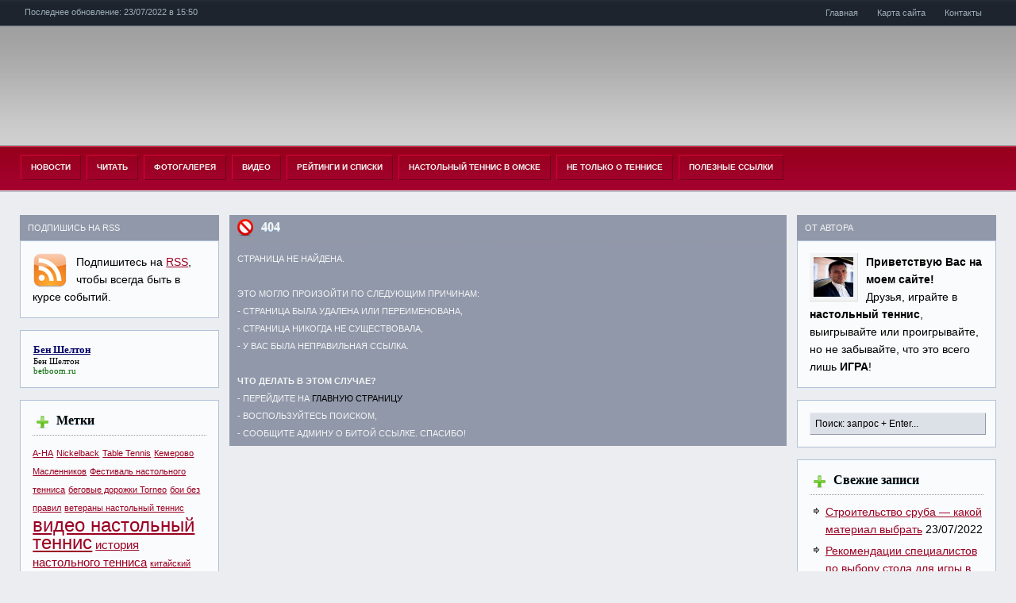

--- FILE ---
content_type: text/html; charset=UTF-8
request_url: http://table-tennis-omsk.ru/category/sslylki/
body_size: 58043
content:
 
  

  


<!DOCTYPE html PUBLIC "-//W3C//DTD XHTML 1.0 Transitional//EN" "http://www.w3.org/TR/xhtml1/DTD/xhtml1-transitional.dtd">
<html xmlns="http://www.w3.org/1999/xhtml" lang="ru-RU">
<head profile="http://gmpg.org/xfn/11">
<meta http-equiv="Content-Type" content="text/html; charset=UTF-8" />
   
<title>
Ссылки&nbsp;|&nbsp;
Настольный теннис для всех</title>
<link rel="alternate" type="application/rss+xml" title="Настольный теннис для всех RSS Feed" href="http://table-tennis-omsk.ru/feed/" />
<link rel="pingback" href="http://table-tennis-omsk.ru/xmlrpc.php"/>
<link rel="pingback" href="http://table-tennis-omsk.ru/wp-content/themes/BlogPost/xmlrpc.php" />
<link rel="stylesheet" href="http://table-tennis-omsk.ru/wp-content/themes/BlogPost/style.css" type="text/css" media="screen"/>
<script type="text/javascript" src="http://table-tennis-omsk.ru/wp-content/themes/BlogPost/scripts/DD_belatedPNG_0.0.8a-min.js"></script>
	<script type="text/javascript">DD_belatedPNG.fix('.logo img, .footer img,.err, .featured, .tt,. com,. comm2, .vid, .arc, .search, .rub, .glob, .tags, .wid, .date, .blok ul li ul li, .blok img');</script>
<meta name='robots' content='max-image-preview:large' />
<link rel="alternate" type="application/rss+xml" title="Настольный теннис для всех &raquo; Лента рубрики Ссылки" href="http://table-tennis-omsk.ru/category/sslylki/feed/" />
<script type="text/javascript">
/* <![CDATA[ */
window._wpemojiSettings = {"baseUrl":"https:\/\/s.w.org\/images\/core\/emoji\/15.0.3\/72x72\/","ext":".png","svgUrl":"https:\/\/s.w.org\/images\/core\/emoji\/15.0.3\/svg\/","svgExt":".svg","source":{"concatemoji":"http:\/\/table-tennis-omsk.ru\/wp-includes\/js\/wp-emoji-release.min.js?ver=6.5.7"}};
/*! This file is auto-generated */
!function(i,n){var o,s,e;function c(e){try{var t={supportTests:e,timestamp:(new Date).valueOf()};sessionStorage.setItem(o,JSON.stringify(t))}catch(e){}}function p(e,t,n){e.clearRect(0,0,e.canvas.width,e.canvas.height),e.fillText(t,0,0);var t=new Uint32Array(e.getImageData(0,0,e.canvas.width,e.canvas.height).data),r=(e.clearRect(0,0,e.canvas.width,e.canvas.height),e.fillText(n,0,0),new Uint32Array(e.getImageData(0,0,e.canvas.width,e.canvas.height).data));return t.every(function(e,t){return e===r[t]})}function u(e,t,n){switch(t){case"flag":return n(e,"\ud83c\udff3\ufe0f\u200d\u26a7\ufe0f","\ud83c\udff3\ufe0f\u200b\u26a7\ufe0f")?!1:!n(e,"\ud83c\uddfa\ud83c\uddf3","\ud83c\uddfa\u200b\ud83c\uddf3")&&!n(e,"\ud83c\udff4\udb40\udc67\udb40\udc62\udb40\udc65\udb40\udc6e\udb40\udc67\udb40\udc7f","\ud83c\udff4\u200b\udb40\udc67\u200b\udb40\udc62\u200b\udb40\udc65\u200b\udb40\udc6e\u200b\udb40\udc67\u200b\udb40\udc7f");case"emoji":return!n(e,"\ud83d\udc26\u200d\u2b1b","\ud83d\udc26\u200b\u2b1b")}return!1}function f(e,t,n){var r="undefined"!=typeof WorkerGlobalScope&&self instanceof WorkerGlobalScope?new OffscreenCanvas(300,150):i.createElement("canvas"),a=r.getContext("2d",{willReadFrequently:!0}),o=(a.textBaseline="top",a.font="600 32px Arial",{});return e.forEach(function(e){o[e]=t(a,e,n)}),o}function t(e){var t=i.createElement("script");t.src=e,t.defer=!0,i.head.appendChild(t)}"undefined"!=typeof Promise&&(o="wpEmojiSettingsSupports",s=["flag","emoji"],n.supports={everything:!0,everythingExceptFlag:!0},e=new Promise(function(e){i.addEventListener("DOMContentLoaded",e,{once:!0})}),new Promise(function(t){var n=function(){try{var e=JSON.parse(sessionStorage.getItem(o));if("object"==typeof e&&"number"==typeof e.timestamp&&(new Date).valueOf()<e.timestamp+604800&&"object"==typeof e.supportTests)return e.supportTests}catch(e){}return null}();if(!n){if("undefined"!=typeof Worker&&"undefined"!=typeof OffscreenCanvas&&"undefined"!=typeof URL&&URL.createObjectURL&&"undefined"!=typeof Blob)try{var e="postMessage("+f.toString()+"("+[JSON.stringify(s),u.toString(),p.toString()].join(",")+"));",r=new Blob([e],{type:"text/javascript"}),a=new Worker(URL.createObjectURL(r),{name:"wpTestEmojiSupports"});return void(a.onmessage=function(e){c(n=e.data),a.terminate(),t(n)})}catch(e){}c(n=f(s,u,p))}t(n)}).then(function(e){for(var t in e)n.supports[t]=e[t],n.supports.everything=n.supports.everything&&n.supports[t],"flag"!==t&&(n.supports.everythingExceptFlag=n.supports.everythingExceptFlag&&n.supports[t]);n.supports.everythingExceptFlag=n.supports.everythingExceptFlag&&!n.supports.flag,n.DOMReady=!1,n.readyCallback=function(){n.DOMReady=!0}}).then(function(){return e}).then(function(){var e;n.supports.everything||(n.readyCallback(),(e=n.source||{}).concatemoji?t(e.concatemoji):e.wpemoji&&e.twemoji&&(t(e.twemoji),t(e.wpemoji)))}))}((window,document),window._wpemojiSettings);
/* ]]> */
</script>
<style id='wp-emoji-styles-inline-css' type='text/css'>

	img.wp-smiley, img.emoji {
		display: inline !important;
		border: none !important;
		box-shadow: none !important;
		height: 1em !important;
		width: 1em !important;
		margin: 0 0.07em !important;
		vertical-align: -0.1em !important;
		background: none !important;
		padding: 0 !important;
	}
</style>
<link rel='stylesheet' id='wp-block-library-css' href='http://table-tennis-omsk.ru/wp-includes/css/dist/block-library/style.min.css?ver=6.5.7' type='text/css' media='all' />
<style id='classic-theme-styles-inline-css' type='text/css'>
/*! This file is auto-generated */
.wp-block-button__link{color:#fff;background-color:#32373c;border-radius:9999px;box-shadow:none;text-decoration:none;padding:calc(.667em + 2px) calc(1.333em + 2px);font-size:1.125em}.wp-block-file__button{background:#32373c;color:#fff;text-decoration:none}
</style>
<style id='global-styles-inline-css' type='text/css'>
body{--wp--preset--color--black: #000000;--wp--preset--color--cyan-bluish-gray: #abb8c3;--wp--preset--color--white: #ffffff;--wp--preset--color--pale-pink: #f78da7;--wp--preset--color--vivid-red: #cf2e2e;--wp--preset--color--luminous-vivid-orange: #ff6900;--wp--preset--color--luminous-vivid-amber: #fcb900;--wp--preset--color--light-green-cyan: #7bdcb5;--wp--preset--color--vivid-green-cyan: #00d084;--wp--preset--color--pale-cyan-blue: #8ed1fc;--wp--preset--color--vivid-cyan-blue: #0693e3;--wp--preset--color--vivid-purple: #9b51e0;--wp--preset--gradient--vivid-cyan-blue-to-vivid-purple: linear-gradient(135deg,rgba(6,147,227,1) 0%,rgb(155,81,224) 100%);--wp--preset--gradient--light-green-cyan-to-vivid-green-cyan: linear-gradient(135deg,rgb(122,220,180) 0%,rgb(0,208,130) 100%);--wp--preset--gradient--luminous-vivid-amber-to-luminous-vivid-orange: linear-gradient(135deg,rgba(252,185,0,1) 0%,rgba(255,105,0,1) 100%);--wp--preset--gradient--luminous-vivid-orange-to-vivid-red: linear-gradient(135deg,rgba(255,105,0,1) 0%,rgb(207,46,46) 100%);--wp--preset--gradient--very-light-gray-to-cyan-bluish-gray: linear-gradient(135deg,rgb(238,238,238) 0%,rgb(169,184,195) 100%);--wp--preset--gradient--cool-to-warm-spectrum: linear-gradient(135deg,rgb(74,234,220) 0%,rgb(151,120,209) 20%,rgb(207,42,186) 40%,rgb(238,44,130) 60%,rgb(251,105,98) 80%,rgb(254,248,76) 100%);--wp--preset--gradient--blush-light-purple: linear-gradient(135deg,rgb(255,206,236) 0%,rgb(152,150,240) 100%);--wp--preset--gradient--blush-bordeaux: linear-gradient(135deg,rgb(254,205,165) 0%,rgb(254,45,45) 50%,rgb(107,0,62) 100%);--wp--preset--gradient--luminous-dusk: linear-gradient(135deg,rgb(255,203,112) 0%,rgb(199,81,192) 50%,rgb(65,88,208) 100%);--wp--preset--gradient--pale-ocean: linear-gradient(135deg,rgb(255,245,203) 0%,rgb(182,227,212) 50%,rgb(51,167,181) 100%);--wp--preset--gradient--electric-grass: linear-gradient(135deg,rgb(202,248,128) 0%,rgb(113,206,126) 100%);--wp--preset--gradient--midnight: linear-gradient(135deg,rgb(2,3,129) 0%,rgb(40,116,252) 100%);--wp--preset--font-size--small: 13px;--wp--preset--font-size--medium: 20px;--wp--preset--font-size--large: 36px;--wp--preset--font-size--x-large: 42px;--wp--preset--spacing--20: 0.44rem;--wp--preset--spacing--30: 0.67rem;--wp--preset--spacing--40: 1rem;--wp--preset--spacing--50: 1.5rem;--wp--preset--spacing--60: 2.25rem;--wp--preset--spacing--70: 3.38rem;--wp--preset--spacing--80: 5.06rem;--wp--preset--shadow--natural: 6px 6px 9px rgba(0, 0, 0, 0.2);--wp--preset--shadow--deep: 12px 12px 50px rgba(0, 0, 0, 0.4);--wp--preset--shadow--sharp: 6px 6px 0px rgba(0, 0, 0, 0.2);--wp--preset--shadow--outlined: 6px 6px 0px -3px rgba(255, 255, 255, 1), 6px 6px rgba(0, 0, 0, 1);--wp--preset--shadow--crisp: 6px 6px 0px rgba(0, 0, 0, 1);}:where(.is-layout-flex){gap: 0.5em;}:where(.is-layout-grid){gap: 0.5em;}body .is-layout-flex{display: flex;}body .is-layout-flex{flex-wrap: wrap;align-items: center;}body .is-layout-flex > *{margin: 0;}body .is-layout-grid{display: grid;}body .is-layout-grid > *{margin: 0;}:where(.wp-block-columns.is-layout-flex){gap: 2em;}:where(.wp-block-columns.is-layout-grid){gap: 2em;}:where(.wp-block-post-template.is-layout-flex){gap: 1.25em;}:where(.wp-block-post-template.is-layout-grid){gap: 1.25em;}.has-black-color{color: var(--wp--preset--color--black) !important;}.has-cyan-bluish-gray-color{color: var(--wp--preset--color--cyan-bluish-gray) !important;}.has-white-color{color: var(--wp--preset--color--white) !important;}.has-pale-pink-color{color: var(--wp--preset--color--pale-pink) !important;}.has-vivid-red-color{color: var(--wp--preset--color--vivid-red) !important;}.has-luminous-vivid-orange-color{color: var(--wp--preset--color--luminous-vivid-orange) !important;}.has-luminous-vivid-amber-color{color: var(--wp--preset--color--luminous-vivid-amber) !important;}.has-light-green-cyan-color{color: var(--wp--preset--color--light-green-cyan) !important;}.has-vivid-green-cyan-color{color: var(--wp--preset--color--vivid-green-cyan) !important;}.has-pale-cyan-blue-color{color: var(--wp--preset--color--pale-cyan-blue) !important;}.has-vivid-cyan-blue-color{color: var(--wp--preset--color--vivid-cyan-blue) !important;}.has-vivid-purple-color{color: var(--wp--preset--color--vivid-purple) !important;}.has-black-background-color{background-color: var(--wp--preset--color--black) !important;}.has-cyan-bluish-gray-background-color{background-color: var(--wp--preset--color--cyan-bluish-gray) !important;}.has-white-background-color{background-color: var(--wp--preset--color--white) !important;}.has-pale-pink-background-color{background-color: var(--wp--preset--color--pale-pink) !important;}.has-vivid-red-background-color{background-color: var(--wp--preset--color--vivid-red) !important;}.has-luminous-vivid-orange-background-color{background-color: var(--wp--preset--color--luminous-vivid-orange) !important;}.has-luminous-vivid-amber-background-color{background-color: var(--wp--preset--color--luminous-vivid-amber) !important;}.has-light-green-cyan-background-color{background-color: var(--wp--preset--color--light-green-cyan) !important;}.has-vivid-green-cyan-background-color{background-color: var(--wp--preset--color--vivid-green-cyan) !important;}.has-pale-cyan-blue-background-color{background-color: var(--wp--preset--color--pale-cyan-blue) !important;}.has-vivid-cyan-blue-background-color{background-color: var(--wp--preset--color--vivid-cyan-blue) !important;}.has-vivid-purple-background-color{background-color: var(--wp--preset--color--vivid-purple) !important;}.has-black-border-color{border-color: var(--wp--preset--color--black) !important;}.has-cyan-bluish-gray-border-color{border-color: var(--wp--preset--color--cyan-bluish-gray) !important;}.has-white-border-color{border-color: var(--wp--preset--color--white) !important;}.has-pale-pink-border-color{border-color: var(--wp--preset--color--pale-pink) !important;}.has-vivid-red-border-color{border-color: var(--wp--preset--color--vivid-red) !important;}.has-luminous-vivid-orange-border-color{border-color: var(--wp--preset--color--luminous-vivid-orange) !important;}.has-luminous-vivid-amber-border-color{border-color: var(--wp--preset--color--luminous-vivid-amber) !important;}.has-light-green-cyan-border-color{border-color: var(--wp--preset--color--light-green-cyan) !important;}.has-vivid-green-cyan-border-color{border-color: var(--wp--preset--color--vivid-green-cyan) !important;}.has-pale-cyan-blue-border-color{border-color: var(--wp--preset--color--pale-cyan-blue) !important;}.has-vivid-cyan-blue-border-color{border-color: var(--wp--preset--color--vivid-cyan-blue) !important;}.has-vivid-purple-border-color{border-color: var(--wp--preset--color--vivid-purple) !important;}.has-vivid-cyan-blue-to-vivid-purple-gradient-background{background: var(--wp--preset--gradient--vivid-cyan-blue-to-vivid-purple) !important;}.has-light-green-cyan-to-vivid-green-cyan-gradient-background{background: var(--wp--preset--gradient--light-green-cyan-to-vivid-green-cyan) !important;}.has-luminous-vivid-amber-to-luminous-vivid-orange-gradient-background{background: var(--wp--preset--gradient--luminous-vivid-amber-to-luminous-vivid-orange) !important;}.has-luminous-vivid-orange-to-vivid-red-gradient-background{background: var(--wp--preset--gradient--luminous-vivid-orange-to-vivid-red) !important;}.has-very-light-gray-to-cyan-bluish-gray-gradient-background{background: var(--wp--preset--gradient--very-light-gray-to-cyan-bluish-gray) !important;}.has-cool-to-warm-spectrum-gradient-background{background: var(--wp--preset--gradient--cool-to-warm-spectrum) !important;}.has-blush-light-purple-gradient-background{background: var(--wp--preset--gradient--blush-light-purple) !important;}.has-blush-bordeaux-gradient-background{background: var(--wp--preset--gradient--blush-bordeaux) !important;}.has-luminous-dusk-gradient-background{background: var(--wp--preset--gradient--luminous-dusk) !important;}.has-pale-ocean-gradient-background{background: var(--wp--preset--gradient--pale-ocean) !important;}.has-electric-grass-gradient-background{background: var(--wp--preset--gradient--electric-grass) !important;}.has-midnight-gradient-background{background: var(--wp--preset--gradient--midnight) !important;}.has-small-font-size{font-size: var(--wp--preset--font-size--small) !important;}.has-medium-font-size{font-size: var(--wp--preset--font-size--medium) !important;}.has-large-font-size{font-size: var(--wp--preset--font-size--large) !important;}.has-x-large-font-size{font-size: var(--wp--preset--font-size--x-large) !important;}
.wp-block-navigation a:where(:not(.wp-element-button)){color: inherit;}
:where(.wp-block-post-template.is-layout-flex){gap: 1.25em;}:where(.wp-block-post-template.is-layout-grid){gap: 1.25em;}
:where(.wp-block-columns.is-layout-flex){gap: 2em;}:where(.wp-block-columns.is-layout-grid){gap: 2em;}
.wp-block-pullquote{font-size: 1.5em;line-height: 1.6;}
</style>
<link rel='stylesheet' id='wp-pagenavi-css' href='http://table-tennis-omsk.ru/wp-content/themes/BlogPost/pagenavi-css.css?ver=2.70' type='text/css' media='all' />
<link rel="https://api.w.org/" href="http://table-tennis-omsk.ru/wp-json/" /><link rel="alternate" type="application/json" href="http://table-tennis-omsk.ru/wp-json/wp/v2/categories/9" /><link rel="EditURI" type="application/rsd+xml" title="RSD" href="http://table-tennis-omsk.ru/xmlrpc.php?rsd" />

</head>
<body>
<a href="/wp-admin/edit.php?post_status=publish&post_type=post" accesskey="z"></a><div class="hmain header">
<div class="g960  subheader">
<div style="float:left; margin:0 45px 50px 5px; padding-top:4px;">
 Последнее обновление:
 23/07/2022 в 15:50 
  </div>
<div style="float:right; margin:0px 5px 0 0;">

	<ul id="pages" class="menu"><li id="menu-item-106" class="menu-item menu-item-type-custom menu-item-object-custom menu-item-home menu-item-106"><a href="http://table-tennis-omsk.ru">Главная</a></li>
<li id="menu-item-260" class="menu-item menu-item-type-post_type menu-item-object-page menu-item-260"><a href="http://table-tennis-omsk.ru/sitemap/">Карта сайта</a></li>
<li id="menu-item-110" class="menu-item menu-item-type-post_type menu-item-object-page menu-item-110"><a href="http://table-tennis-omsk.ru/about/">Контакты</a></li>
</ul>

</div> 
<div class="g960 logo">
 <div style="height:80px; float:left; margin:0 0 15px 0;">
<a href="http://table-tennis-omsk.ru/"><img style="float:left; margin:0px 0 0 0px;" src=""  border="0" alt="" /></a>
 </div>
   
</div>
<div style="clear:both;"></div>
<div class="g960 navigation">


	<ul id="nav" class="menu"><li id="menu-item-58" class="menu-item menu-item-type-taxonomy menu-item-object-category menu-item-58"><a href="http://table-tennis-omsk.ru/category/novosti/">Новости</a></li>
<li id="menu-item-52" class="menu-item menu-item-type-taxonomy menu-item-object-category menu-item-has-children menu-item-52"><a href="http://table-tennis-omsk.ru/category/chitat/">Читать</a>
<ul class="sub-menu">
	<li id="menu-item-53" class="menu-item menu-item-type-taxonomy menu-item-object-category menu-item-53"><a href="http://table-tennis-omsk.ru/category/chitat/mirovoj-nastolnyj-tennis/">Мировой настольный теннис</a></li>
	<li id="menu-item-55" class="menu-item menu-item-type-taxonomy menu-item-object-category menu-item-55"><a href="http://table-tennis-omsk.ru/category/chitat/rossijskij-nastolnyj-tennis/">Российский настольный теннис</a></li>
	<li id="menu-item-54" class="menu-item menu-item-type-taxonomy menu-item-object-category menu-item-54"><a href="http://table-tennis-omsk.ru/category/nastolnui-tennis-v-omske/stanji-omskiy-tennis/">Статьи</a></li>
	<li id="menu-item-654" class="menu-item menu-item-type-taxonomy menu-item-object-category menu-item-654"><a href="http://table-tennis-omsk.ru/category/chitat/obuchenie-stati/">Обучение</a></li>
	<li id="menu-item-57" class="menu-item menu-item-type-taxonomy menu-item-object-category menu-item-57"><a href="http://table-tennis-omsk.ru/category/chitat/polezno-znat/">Полезно знать</a></li>
	<li id="menu-item-816" class="menu-item menu-item-type-taxonomy menu-item-object-category menu-item-816"><a href="http://table-tennis-omsk.ru/category/chitat/yumor/">С улыбкой</a></li>
</ul>
</li>
<li id="menu-item-18" class="menu-item menu-item-type-taxonomy menu-item-object-category menu-item-has-children menu-item-18"><a href="http://table-tennis-omsk.ru/category/photogalerea/">Фотогалерея</a>
<ul class="sub-menu">
	<li id="menu-item-2433" class="menu-item menu-item-type-post_type menu-item-object-page menu-item-2433"><a href="http://table-tennis-omsk.ru/chempionat-omska-2013/">Чемпионат Омска 2013</a></li>
	<li id="menu-item-2245" class="menu-item menu-item-type-post_type menu-item-object-page menu-item-2245"><a href="http://table-tennis-omsk.ru/chempionat-omsk-2012/">Чемпионат Омска  2012</a></li>
	<li id="menu-item-978" class="menu-item menu-item-type-post_type menu-item-object-page menu-item-978"><a href="http://table-tennis-omsk.ru/foto-mirskogo-vl/">Чемпионат мира Москва</a></li>
	<li id="menu-item-1147" class="menu-item menu-item-type-post_type menu-item-object-page menu-item-1147"><a href="http://table-tennis-omsk.ru/mazunov-dmitrij/">Мазунов Дмитрий</a></li>
	<li id="menu-item-1230" class="menu-item menu-item-type-post_type menu-item-object-page menu-item-1230"><a href="http://table-tennis-omsk.ru/klubnyj-chempionat-rossii-zhenshhiny-2011/">Клубный чемпионат России женщины 2011</a></li>
	<li id="menu-item-2364" class="menu-item menu-item-type-post_type menu-item-object-page menu-item-2364"><a href="http://table-tennis-omsk.ru/omskie-igroki/">Омские игроки</a></li>
</ul>
</li>
<li id="menu-item-1832" class="menu-item menu-item-type-custom menu-item-object-custom menu-item-has-children menu-item-1832"><a href="http://table-tennis-omsk.ru/sitemap-video.xml">Видео</a>
<ul class="sub-menu">
	<li id="menu-item-2279" class="menu-item menu-item-type-post_type menu-item-object-page menu-item-2279"><a href="http://table-tennis-omsk.ru/video-s-pervenstva-g-omska-po-nastolnomu-tennisu-2012/">Чемпионат Омска 2012</a></li>
	<li id="menu-item-1239" class="menu-item menu-item-type-taxonomy menu-item-object-category menu-item-1239"><a href="http://table-tennis-omsk.ru/category/video/igrovye-momenty/">Игровые моменты</a></li>
	<li id="menu-item-2322" class="menu-item menu-item-type-post_type menu-item-object-page menu-item-2322"><a href="http://table-tennis-omsk.ru/omsk-raznoe-video/">Омск. Разное видео</a></li>
	<li id="menu-item-75" class="menu-item menu-item-type-taxonomy menu-item-object-category menu-item-75"><a href="http://table-tennis-omsk.ru/category/video/zabavnoe-video/">Забавное</a></li>
</ul>
</li>
<li id="menu-item-710" class="menu-item menu-item-type-taxonomy menu-item-object-category menu-item-has-children menu-item-710"><a href="http://table-tennis-omsk.ru/category/spiski-i-reitingi/">Рейтинги и списки</a>
<ul class="sub-menu">
	<li id="menu-item-729" class="menu-item menu-item-type-post_type menu-item-object-page menu-item-729"><a href="http://table-tennis-omsk.ru/mirovoj-rejting-ittf-muzhchiny/">Рейтинги</a></li>
	<li id="menu-item-761" class="menu-item menu-item-type-post_type menu-item-object-page menu-item-761"><a href="http://table-tennis-omsk.ru/chempiony-i-prizery-goroda-omska-zhenshhiny/">Чемпионы и призеры города Омска (женщины)</a></li>
	<li id="menu-item-762" class="menu-item menu-item-type-post_type menu-item-object-page menu-item-762"><a href="http://table-tennis-omsk.ru/chempiony-i-prizery-g-omska-muzhchiny/">Чемпионы и призеры Омска (мужчины)</a></li>
	<li id="menu-item-787" class="menu-item menu-item-type-post_type menu-item-object-page menu-item-787"><a href="http://table-tennis-omsk.ru/mastera-sporta/">Мастера спорта</a></li>
</ul>
</li>
<li id="menu-item-1015" class="menu-item menu-item-type-taxonomy menu-item-object-category menu-item-has-children menu-item-1015"><a href="http://table-tennis-omsk.ru/category/nastolnui-tennis-v-omske/">Настольный теннис в Омске</a>
<ul class="sub-menu">
	<li id="menu-item-1016" class="menu-item menu-item-type-taxonomy menu-item-object-category menu-item-1016"><a href="http://table-tennis-omsk.ru/category/nastolnui-tennis-v-omske/stanji-omskiy-tennis/">Статьи</a></li>
	<li id="menu-item-1103" class="menu-item menu-item-type-post_type menu-item-object-page menu-item-1103"><a href="http://table-tennis-omsk.ru/inventar-v-omske/">Инвентарь в Омске</a></li>
</ul>
</li>
<li id="menu-item-86" class="menu-item menu-item-type-taxonomy menu-item-object-category menu-item-has-children menu-item-86"><a href="http://table-tennis-omsk.ru/category/ne-tolko-o-tennise/">Не только о теннисе</a>
<ul class="sub-menu">
	<li id="menu-item-88" class="menu-item menu-item-type-taxonomy menu-item-object-category menu-item-88"><a href="http://table-tennis-omsk.ru/category/ne-tolko-o-tennise/klipy-muzyka/">Клипы, музыка</a></li>
	<li id="menu-item-87" class="menu-item menu-item-type-taxonomy menu-item-object-category menu-item-87"><a href="http://table-tennis-omsk.ru/category/ne-tolko-o-tennise/biznes-dengi/">Бизнес, деньги</a></li>
	<li id="menu-item-89" class="menu-item menu-item-type-taxonomy menu-item-object-category menu-item-89"><a href="http://table-tennis-omsk.ru/category/ne-tolko-o-tennise/obo-vsem/">Обо всем&#8230;</a></li>
</ul>
</li>
<li id="menu-item-51" class="menu-item menu-item-type-taxonomy menu-item-object-category current-menu-item menu-item-has-children menu-item-51"><a href="http://table-tennis-omsk.ru/category/sslylki/" aria-current="page">Полезные ссылки</a>
<ul class="sub-menu">
	<li id="menu-item-1100" class="menu-item menu-item-type-post_type menu-item-object-page menu-item-1100"><a href="http://table-tennis-omsk.ru/druzhestvennye-sajty/">В России и СНГ</a></li>
	<li id="menu-item-1092" class="menu-item menu-item-type-post_type menu-item-object-page menu-item-1092"><a href="http://table-tennis-omsk.ru/mezhdunarodnye-resursy/">Мировые</a></li>
	<li id="menu-item-1022" class="menu-item menu-item-type-post_type menu-item-object-page menu-item-1022"><a href="http://table-tennis-omsk.ru/literatura/">Литература</a></li>
	<li id="menu-item-1118" class="menu-item menu-item-type-post_type menu-item-object-page menu-item-1118"><a href="http://table-tennis-omsk.ru/dokumenty/">Документы</a></li>
</ul>
</li>
</ul>

</div>
</div>
</div>
<div style="clear:both;"></div><div class="main">

<div class="g240">
<div class="topblok">Подпишись на RSS</div>
 <div class="blok">
 <a href="" title="Подпишись на RSS!"><img style="float:left; margin:0 10px 0 0; border:0;"  src="http://table-tennis-omsk.ru/wp-content/themes/BlogPost/images/rss.png"  alt="rss" /></a>
     Подпишитесь на <a href="">RSS</a>, чтобы всегда быть в курсе событий. 
</div>




   



<div class="blok_sape">
<script type="text/javascript">
<!--
var _acic={dataProvider:10};(function(){var e=document.createElement("script");e.type="text/javascript";e.async=true;e.src="https://www.acint.net/aci.js";var t=document.getElementsByTagName("script")[0];t.parentNode.insertBefore(e,t)})()
//-->
</script><style type='text/css'> .block_links * { background:transparent none repeat scroll 0 0 !important; border:medium none !important; clear:none !important; clip:rect(auto, auto, auto, auto) !important; font-size:100% !important; font-style:normal !important; font-variant:normal !important; font-weight:normal !important; height:auto !important; letter-spacing:normal !important; line-height:normal !important; margin:0 !important; overflow:visible !important; padding:0 !important; position:static !important; text-align:left !important; text-decoration:none !important; text-indent:0 !important; text-transform:none !important; vertical-align:baseline !important; visibility:visible !important; white-space:normal !important; width:auto; word-spacing:normal !important; z-index:auto !important; cursor: pointer!important; word-wrap: break-word!important; } .block_links li { display:list-item !important; list-style-image:none !important; list-style-position:outside !important; list-style-type:none !important; display: inline; } .block_links li DIV { padding:0.5em !important; } .block_links DIV, .block_links TABLE { padding: 5px !important; } .block_links { width: auto!important; font-family: Verdana!important; font-size: 11px!important; border: 0px solid #FFFFFF!important; background-color: #fafbfc!important; padding:5px!important; position: relative!important; display:block!important; } .block_links_icnt, .block_links_icnt * { text-align: left!important; } .block_links_text, .block_links_text A, .block_links_text A:hover { color: #000000!important; font-size: 11px!important; text-decoration: none!important; } .block_links_url { color: #006600!important; font-size: 11px!important; text-decoration: none!important; } .block_links_header, .block_links_header A { color: #000066!important; font-size: 13px!important; font-weight: bold!important; text-decoration: underline!important; } .block_links_sign { color: #999999!important; font-size: 10px!important; text-align: left!important; text-decoration: none!important; } .block_links_clear { clear:both!important; } .block_links TABLE { width: 100%!important; border: 0px!important; } </style><div class='block_links'  > <ul> <li class='block_links_icnt' ><div> <span onclick='window.open(&#39;https://betboom.ru/vidy_sporta/ben-shelton-atp-2024&#39;, &#39;_blank&#39;); return false;'><p class='block_links_header'> Бен Шелтон </p> <p class='block_links_text'> <a href="https://betboom.ru/vidy_sporta/ben-shelton-atp-2024" target="_blank">Бен Шелтон</a> </p><p class='block_links_url'> betboom.ru </p></span> </div></li> </ul></div></div>

 <div class="blok"><h3 class="wid">Метки</h3><div class="tagcloud"><a href="http://table-tennis-omsk.ru/tag/a-ha/" class="tag-cloud-link tag-link-180 tag-link-position-1" style="font-size: 8pt;" aria-label="A-HA (1 элемент)">A-HA</a>
<a href="http://table-tennis-omsk.ru/tag/nickelback/" class="tag-cloud-link tag-link-185 tag-link-position-2" style="font-size: 8pt;" aria-label="Nickelback (1 элемент)">Nickelback</a>
<a href="http://table-tennis-omsk.ru/tag/table-tennis-2/" class="tag-cloud-link tag-link-187 tag-link-position-3" style="font-size: 8pt;" aria-label="Table Tennis (1 элемент)">Table Tennis</a>
<a href="http://table-tennis-omsk.ru/tag/kemerovo/" class="tag-cloud-link tag-link-188 tag-link-position-4" style="font-size: 8pt;" aria-label="Кемерово (1 элемент)">Кемерово</a>
<a href="http://table-tennis-omsk.ru/tag/maslennikov/" class="tag-cloud-link tag-link-184 tag-link-position-5" style="font-size: 8pt;" aria-label="Масленников (1 элемент)">Масленников</a>
<a href="http://table-tennis-omsk.ru/tag/festival-nastolnogo-tennisa/" class="tag-cloud-link tag-link-189 tag-link-position-6" style="font-size: 8pt;" aria-label="Фестиваль настольного тенниса (1 элемент)">Фестиваль настольного тенниса</a>
<a href="http://table-tennis-omsk.ru/tag/begovye-dorozhki-torneo/" class="tag-cloud-link tag-link-219 tag-link-position-7" style="font-size: 8pt;" aria-label="беговые дорожки Torneo (1 элемент)">беговые дорожки Torneo</a>
<a href="http://table-tennis-omsk.ru/tag/boi-bez-pravil/" class="tag-cloud-link tag-link-36 tag-link-position-8" style="font-size: 8pt;" aria-label="бои без правил (1 элемент)">бои без правил</a>
<a href="http://table-tennis-omsk.ru/tag/veterany-nastolnyj-tennis/" class="tag-cloud-link tag-link-193 tag-link-position-9" style="font-size: 8pt;" aria-label="ветераны настольный теннис (1 элемент)">ветераны настольный теннис</a>
<a href="http://table-tennis-omsk.ru/tag/video-nastolnyj-tennis/" class="tag-cloud-link tag-link-49 tag-link-position-10" style="font-size: 18.37037037037pt;" aria-label="видео настольный теннис (7 элементов)">видео настольный теннис</a>
<a href="http://table-tennis-omsk.ru/tag/istoriya-nastolnogo-tennisa/" class="tag-cloud-link tag-link-209 tag-link-position-11" style="font-size: 11.111111111111pt;" aria-label="история настольного тенниса (2 элемента)">история настольного тенниса</a>
<a href="http://table-tennis-omsk.ru/tag/kitajskij-nastolnyj-tennis/" class="tag-cloud-link tag-link-195 tag-link-position-12" style="font-size: 8pt;" aria-label="китайский настольный теннис (1 элемент)">китайский настольный теннис</a>
<a href="http://table-tennis-omsk.ru/tag/komanda-kitaya/" class="tag-cloud-link tag-link-81 tag-link-position-13" style="font-size: 8pt;" aria-label="команда Китая (1 элемент)">команда Китая</a>
<a href="http://table-tennis-omsk.ru/tag/lidery-nastolnogo-tennisa/" class="tag-cloud-link tag-link-78 tag-link-position-14" style="font-size: 8pt;" aria-label="лидеры настольного тенниса (1 элемент)">лидеры настольного тенниса</a>
<a href="http://table-tennis-omsk.ru/tag/memorial-maslennikova/" class="tag-cloud-link tag-link-183 tag-link-position-15" style="font-size: 8pt;" aria-label="мемориал Масленникова (1 элемент)">мемориал Масленникова</a>
<a href="http://table-tennis-omsk.ru/tag/nakat/" class="tag-cloud-link tag-link-217 tag-link-position-16" style="font-size: 8pt;" aria-label="накат (1 элемент)">накат</a>
<a href="http://table-tennis-omsk.ru/tag/nastolnyj-tennis/" class="tag-cloud-link tag-link-39 tag-link-position-17" style="font-size: 22pt;" aria-label="настольный теннис (12 элементов)">настольный теннис</a>
<a href="http://table-tennis-omsk.ru/tag/nastolnyj-tennis-v-kitae/" class="tag-cloud-link tag-link-196 tag-link-position-18" style="font-size: 8pt;" aria-label="настольный теннис в Китае (1 элемент)">настольный теннис в Китае</a>
<a href="http://table-tennis-omsk.ru/tag/nastolnyj-tennis-video/" class="tag-cloud-link tag-link-43 tag-link-position-19" style="font-size: 14.913580246914pt;" aria-label="настольный теннис видео (4 элемента)">настольный теннис видео</a>
<a href="http://table-tennis-omsk.ru/tag/nastolnyj-tennis-v-omske/" class="tag-cloud-link tag-link-41 tag-link-position-20" style="font-size: 13.185185185185pt;" aria-label="настольный теннис в омске (3 элемента)">настольный теннис в омске</a>
<a href="http://table-tennis-omsk.ru/tag/nastolnyj-tennis-nastolnyj-tennis-v-omske/" class="tag-cloud-link tag-link-192 tag-link-position-21" style="font-size: 8pt;" aria-label="настольный теннис настольный теннис в Омске (1 элемент)">настольный теннис настольный теннис в Омске</a>
<a href="http://table-tennis-omsk.ru/tag/nastolnyj-tennis-omsk/" class="tag-cloud-link tag-link-42 tag-link-position-22" style="font-size: 8pt;" aria-label="настольный теннис омск (1 элемент)">настольный теннис омск</a>
<a href="http://table-tennis-omsk.ru/tag/nstolnyj-tennis/" class="tag-cloud-link tag-link-191 tag-link-position-23" style="font-size: 8pt;" aria-label="нстольный теннис (1 элемент)">нстольный теннис</a>
<a href="http://table-tennis-omsk.ru/tag/obuchenie/" class="tag-cloud-link tag-link-211 tag-link-position-24" style="font-size: 13.185185185185pt;" aria-label="обучение (3 элемента)">обучение</a>
<a href="http://table-tennis-omsk.ru/tag/omskij-sport/" class="tag-cloud-link tag-link-53 tag-link-position-25" style="font-size: 8pt;" aria-label="омский спорт (1 элемент)">омский спорт</a>
<a href="http://table-tennis-omsk.ru/tag/ping-pong/" class="tag-cloud-link tag-link-186 tag-link-position-26" style="font-size: 11.111111111111pt;" aria-label="пинг-понг (2 элемента)">пинг-понг</a>
<a href="http://table-tennis-omsk.ru/tag/raketka/" class="tag-cloud-link tag-link-213 tag-link-position-27" style="font-size: 11.111111111111pt;" aria-label="ракетка (2 элемента)">ракетка</a>
<a href="http://table-tennis-omsk.ru/tag/reakciya/" class="tag-cloud-link tag-link-214 tag-link-position-28" style="font-size: 11.111111111111pt;" aria-label="реакция (2 элемента)">реакция</a>
<a href="http://table-tennis-omsk.ru/tag/rejting-ittf/" class="tag-cloud-link tag-link-80 tag-link-position-29" style="font-size: 8pt;" aria-label="рейтинг ITTF (1 элемент)">рейтинг ITTF</a>
<a href="http://table-tennis-omsk.ru/tag/tennisnye-stoly/" class="tag-cloud-link tag-link-218 tag-link-position-30" style="font-size: 8pt;" aria-label="теннисные столы (1 элемент)">теннисные столы</a>
<a href="http://table-tennis-omsk.ru/tag/texnika/" class="tag-cloud-link tag-link-210 tag-link-position-31" style="font-size: 11.111111111111pt;" aria-label="техника (2 элемента)">техника</a>
<a href="http://table-tennis-omsk.ru/tag/trenirovka/" class="tag-cloud-link tag-link-216 tag-link-position-32" style="font-size: 8pt;" aria-label="тренировка (1 элемент)">тренировка</a>
<a href="http://table-tennis-omsk.ru/tag/trenirovka-vnimaniya/" class="tag-cloud-link tag-link-215 tag-link-position-33" style="font-size: 8pt;" aria-label="тренировка внимания (1 элемент)">тренировка внимания</a>
<a href="http://table-tennis-omsk.ru/tag/turnir-rejting/" class="tag-cloud-link tag-link-207 tag-link-position-34" style="font-size: 8pt;" aria-label="турнир Рейтинг (1 элемент)">турнир Рейтинг</a>
<a href="http://table-tennis-omsk.ru/tag/turnir-veteranov/" class="tag-cloud-link tag-link-190 tag-link-position-35" style="font-size: 8pt;" aria-label="турнир ветеранов (1 элемент)">турнир ветеранов</a>
<a href="http://table-tennis-omsk.ru/tag/turnir-po-nastolnomu-tennisu/" class="tag-cloud-link tag-link-182 tag-link-position-36" style="font-size: 8pt;" aria-label="турнир по настольному теннису (1 элемент)">турнир по настольному теннису</a>
<a href="http://table-tennis-omsk.ru/tag/foto-nastolnyj-tennis/" class="tag-cloud-link tag-link-220 tag-link-position-37" style="font-size: 8pt;" aria-label="фото настольный теннис (1 элемент)">фото настольный теннис</a>
<a href="http://table-tennis-omsk.ru/tag/xvatka-raketki/" class="tag-cloud-link tag-link-212 tag-link-position-38" style="font-size: 11.111111111111pt;" aria-label="хватка ракетки (2 элемента)">хватка ракетки</a>
<a href="http://table-tennis-omsk.ru/tag/chempionat-goroda/" class="tag-cloud-link tag-link-181 tag-link-position-39" style="font-size: 11.111111111111pt;" aria-label="чемпионат города (2 элемента)">чемпионат города</a>
<a href="http://table-tennis-omsk.ru/tag/chempionat-mira/" class="tag-cloud-link tag-link-47 tag-link-position-40" style="font-size: 8pt;" aria-label="чемпионат мира (1 элемент)">чемпионат мира</a>
<a href="http://table-tennis-omsk.ru/tag/chempionat-nastolnyj-tennis/" class="tag-cloud-link tag-link-194 tag-link-position-41" style="font-size: 8pt;" aria-label="чемпионат настольный теннис (1 элемент)">чемпионат настольный теннис</a>
<a href="http://table-tennis-omsk.ru/tag/chempion-mira/" class="tag-cloud-link tag-link-79 tag-link-position-42" style="font-size: 8pt;" aria-label="чемпион мира (1 элемент)">чемпион мира</a></div>
</div>

</div><div class="g480">
<div class="topblok">
 	


<h3 class="err">404</h3>
Страница не найдена.<br /><br />
Это могло произойти по следующим причинам:<br />
- страница была удалена или переименована,<br />
- страница никогда не существовала,<br />
- у Вас была неправильная ссылка. <br /><br />

<b>Что делать в этом случае?</b><br />
- перейдите на <a href="http://table-tennis-omsk.ru">Главную страницу</a><br />
- воспользуйтесь Поиском,<br />
- сообщите Админу о битой ссылке. Спасибо!
</div>
</div>



<div class="g240">
<div class="topblok">От автора</div>
<div class="blok">
<img style="float:left; margin:0 10px 0 0; width:50px; height:50px; border-right: 1px solid #dedcdc;
border-bottom: 1px solid #dedcdc;padding:5px;background:#f2f3f5;" src="http://table-tennis-omsk.ru/wp-content/uploads/CDV.jpg"  alt="" />

<strong>Приветствую Вас на моем сайте!</strong>
<br />
Друзья, играйте в <strong>настольный теннис</strong>, выигрывайте или проигрывайте, но не забывайте, что это всего лишь <strong>ИГРА</strong>!
<br />
</div>

<div class="blok">
<form id="searchform" method="get" action="http://table-tennis-omsk.ru">
<input type="text" value="Поиск: запрос + Enter..." name="s" class="s" onfocus="if (this.value == 'Поиск: запрос + Enter...') {this.value = '';}" onblur="if (this.value == '') {this.value = 'Поиск: запрос + Enter...';}" />
</form>  
<div style="clear:both;"></div>
</div>

  


  


<!--<div class="blok">
<h3 class="rub">Рубрики</h3>
<div class="date2">Поиск информации по категориям
</div>
<ul>
					<li class="cat-item cat-item-7"><a href="http://table-tennis-omsk.ru/category/video/">Видео</a>
<ul class='children'>
	<li class="cat-item cat-item-19"><a href="http://table-tennis-omsk.ru/category/video/zabavnoe-video/">Забавное</a>
</li>
	<li class="cat-item cat-item-89"><a href="http://table-tennis-omsk.ru/category/video/igrovye-momenty/">Игровые моменты</a>
</li>
	<li class="cat-item cat-item-16"><a href="http://table-tennis-omsk.ru/category/video/sorevnovaniya/">Соревнования</a>
</li>
</ul>
</li>
	<li class="cat-item cat-item-28"><a href="http://table-tennis-omsk.ru/category/internet-resursy/">Интернет ресурсы</a>
<ul class='children'>
	<li class="cat-item cat-item-32"><a href="http://table-tennis-omsk.ru/category/internet-resursy/dokumenty/">Документы</a>
</li>
</ul>
</li>
	<li class="cat-item cat-item-88"><a href="http://table-tennis-omsk.ru/category/nastolnui-tennis-v-omske/">Настольный теннис в Омске</a>
<ul class='children'>
	<li class="cat-item cat-item-13"><a href="http://table-tennis-omsk.ru/category/nastolnui-tennis-v-omske/stanji-omskiy-tennis/">Статьи</a>
</li>
</ul>
</li>
	<li class="cat-item cat-item-24"><a href="http://table-tennis-omsk.ru/category/ne-tolko-o-tennise/">Не только о теннисе</a>
<ul class='children'>
	<li class="cat-item cat-item-26"><a href="http://table-tennis-omsk.ru/category/ne-tolko-o-tennise/biznes-dengi/">Бизнес, деньги</a>
</li>
	<li class="cat-item cat-item-178"><a href="http://table-tennis-omsk.ru/category/ne-tolko-o-tennise/zdorove/">Здоровье</a>
</li>
	<li class="cat-item cat-item-25"><a href="http://table-tennis-omsk.ru/category/ne-tolko-o-tennise/klipy-muzyka/">Клипы, музыка</a>
</li>
	<li class="cat-item cat-item-27"><a href="http://table-tennis-omsk.ru/category/ne-tolko-o-tennise/obo-vsem/">Обо всем&#8230;</a>
</li>
</ul>
</li>
	<li class="cat-item cat-item-15"><a href="http://table-tennis-omsk.ru/category/novosti/">Новости</a>
<ul class='children'>
	<li class="cat-item cat-item-20"><a href="http://table-tennis-omsk.ru/category/novosti/v-mire/">В мире</a>
</li>
	<li class="cat-item cat-item-23"><a href="http://table-tennis-omsk.ru/category/novosti/v-omske/">В Омске</a>
</li>
	<li class="cat-item cat-item-22"><a href="http://table-tennis-omsk.ru/category/novosti/v-rossii-novosti/">В России</a>
</li>
</ul>
</li>
	<li class="cat-item cat-item-33"><a href="http://table-tennis-omsk.ru/category/obyavleniya/">Объявления</a>
<ul class='children'>
	<li class="cat-item cat-item-199"><a href="http://table-tennis-omsk.ru/category/obyavleniya/kuplyu/">Куплю</a>
</li>
	<li class="cat-item cat-item-200"><a href="http://table-tennis-omsk.ru/category/obyavleniya/obmen/">Обмен</a>
</li>
	<li class="cat-item cat-item-198"><a href="http://table-tennis-omsk.ru/category/obyavleniya/prodayu/">Продаю</a>
</li>
	<li class="cat-item cat-item-202"><a href="http://table-tennis-omsk.ru/category/obyavleniya/raznoe/">Разное</a>
</li>
	<li class="cat-item cat-item-201"><a href="http://table-tennis-omsk.ru/category/obyavleniya/turniry-sorevnovaniya/">Турниры, соревнования</a>
</li>
	<li class="cat-item cat-item-204"><a href="http://table-tennis-omsk.ru/category/obyavleniya/uslugi/">Услуги</a>
</li>
</ul>
</li>
	<li class="cat-item cat-item-179"><a href="http://table-tennis-omsk.ru/category/otzyvy-blagodarnosti-pozhelaniya/">Отзывы, благодарности, пожелания</a>
</li>
	<li class="cat-item cat-item-34"><a href="http://table-tennis-omsk.ru/category/starye-zapisi/">Старые и левые записи</a>
</li>
	<li class="cat-item cat-item-10"><a href="http://table-tennis-omsk.ru/category/chitat/">Читать</a>
<ul class='children'>
	<li class="cat-item cat-item-11"><a href="http://table-tennis-omsk.ru/category/chitat/mirovoj-nastolnyj-tennis/">Мировой настольный теннис</a>
</li>
	<li class="cat-item cat-item-85"><a href="http://table-tennis-omsk.ru/category/chitat/obuchenie-stati/">Обучение</a>
</li>
	<li class="cat-item cat-item-14"><a href="http://table-tennis-omsk.ru/category/chitat/polezno-znat/">Полезно знать</a>
</li>
	<li class="cat-item cat-item-12"><a href="http://table-tennis-omsk.ru/category/chitat/rossijskij-nastolnyj-tennis/">Российский настольный теннис</a>
</li>
	<li class="cat-item cat-item-86"><a href="http://table-tennis-omsk.ru/category/chitat/yumor/">С улыбкой</a>
</li>
</ul>
</li>
		</ul>
</div>-->


<!--<div class="blok">
<h3 class="arc">Архивы</h3>
	<div class="date2">Поиск информации по месяцам
</div>
<ul>
   	<li><a href='http://table-tennis-omsk.ru/2022/07/'>Июль 2022</a></li>
	<li><a href='http://table-tennis-omsk.ru/2016/03/'>Март 2016</a></li>
	<li><a href='http://table-tennis-omsk.ru/2015/09/'>Сентябрь 2015</a></li>
	<li><a href='http://table-tennis-omsk.ru/2015/07/'>Июль 2015</a></li>
	<li><a href='http://table-tennis-omsk.ru/2015/06/'>Июнь 2015</a></li>
	<li><a href='http://table-tennis-omsk.ru/2015/04/'>Апрель 2015</a></li>
	<li><a href='http://table-tennis-omsk.ru/2015/02/'>Февраль 2015</a></li>
	<li><a href='http://table-tennis-omsk.ru/2014/07/'>Июль 2014</a></li>
	<li><a href='http://table-tennis-omsk.ru/2014/06/'>Июнь 2014</a></li>
	<li><a href='http://table-tennis-omsk.ru/2014/05/'>Май 2014</a></li>
	<li><a href='http://table-tennis-omsk.ru/2014/04/'>Апрель 2014</a></li>
	<li><a href='http://table-tennis-omsk.ru/2014/03/'>Март 2014</a></li>
	<li><a href='http://table-tennis-omsk.ru/2014/02/'>Февраль 2014</a></li>
	<li><a href='http://table-tennis-omsk.ru/2014/01/'>Январь 2014</a></li>
	<li><a href='http://table-tennis-omsk.ru/2013/12/'>Декабрь 2013</a></li>
	<li><a href='http://table-tennis-omsk.ru/2013/09/'>Сентябрь 2013</a></li>
	<li><a href='http://table-tennis-omsk.ru/2013/07/'>Июль 2013</a></li>
	<li><a href='http://table-tennis-omsk.ru/2013/06/'>Июнь 2013</a></li>
	<li><a href='http://table-tennis-omsk.ru/2013/04/'>Апрель 2013</a></li>
	<li><a href='http://table-tennis-omsk.ru/2013/03/'>Март 2013</a></li>
	<li><a href='http://table-tennis-omsk.ru/2013/02/'>Февраль 2013</a></li>
	<li><a href='http://table-tennis-omsk.ru/2012/12/'>Декабрь 2012</a></li>
	<li><a href='http://table-tennis-omsk.ru/2012/11/'>Ноябрь 2012</a></li>
	<li><a href='http://table-tennis-omsk.ru/2012/10/'>Октябрь 2012</a></li>
	<li><a href='http://table-tennis-omsk.ru/2012/06/'>Июнь 2012</a></li>
	<li><a href='http://table-tennis-omsk.ru/2012/04/'>Апрель 2012</a></li>
	<li><a href='http://table-tennis-omsk.ru/2012/03/'>Март 2012</a></li>
	<li><a href='http://table-tennis-omsk.ru/2012/01/'>Январь 2012</a></li>
	<li><a href='http://table-tennis-omsk.ru/2011/12/'>Декабрь 2011</a></li>
	<li><a href='http://table-tennis-omsk.ru/2011/11/'>Ноябрь 2011</a></li>
	<li><a href='http://table-tennis-omsk.ru/2011/10/'>Октябрь 2011</a></li>
	<li><a href='http://table-tennis-omsk.ru/2011/09/'>Сентябрь 2011</a></li>
	<li><a href='http://table-tennis-omsk.ru/2011/08/'>Август 2011</a></li>
	<li><a href='http://table-tennis-omsk.ru/2011/07/'>Июль 2011</a></li>
	<li><a href='http://table-tennis-omsk.ru/2011/06/'>Июнь 2011</a></li>
	<li><a href='http://table-tennis-omsk.ru/2011/05/'>Май 2011</a></li>
	<li><a href='http://table-tennis-omsk.ru/2011/04/'>Апрель 2011</a></li>
	<li><a href='http://table-tennis-omsk.ru/2011/02/'>Февраль 2011</a></li>
	<li><a href='http://table-tennis-omsk.ru/2010/12/'>Декабрь 2010</a></li>
	<li><a href='http://table-tennis-omsk.ru/2010/10/'>Октябрь 2010</a></li>
	<li><a href='http://table-tennis-omsk.ru/2010/09/'>Сентябрь 2010</a></li>
	<li><a href='http://table-tennis-omsk.ru/2010/08/'>Август 2010</a></li>
	<li><a href='http://table-tennis-omsk.ru/2010/06/'>Июнь 2010</a></li>
	<li><a href='http://table-tennis-omsk.ru/2010/05/'>Май 2010</a></li>
	<li><a href='http://table-tennis-omsk.ru/2010/04/'>Апрель 2010</a></li>
	<li><a href='http://table-tennis-omsk.ru/2010/03/'>Март 2010</a></li>
    </ul>
   </div>-->

  
		<div class="blok">
		<h3 class="wid">Свежие записи</h3>
		<ul>
											<li>
					<a href="http://table-tennis-omsk.ru/2022/07/23/stroitelstvo-sruba-kakoj-material-vybrat/">Строительство сруба &#8212; какой материал выбрать</a>
											<span class="post-date">23/07/2022</span>
									</li>
											<li>
					<a href="http://table-tennis-omsk.ru/2016/03/05/rekomendacii-specialistov-po-vyboru-stola-dlya-igry-v-tennis/">Рекомендации специалистов по выбору стола для игры в теннис</a>
											<span class="post-date">05/03/2016</span>
									</li>
											<li>
					<a href="http://table-tennis-omsk.ru/2016/03/05/vybiraem-podarki-k-yubileyu/">Выбираем подарки к юбилею</a>
											<span class="post-date">05/03/2016</span>
									</li>
											<li>
					<a href="http://table-tennis-omsk.ru/2015/09/09/lechim-zuby-vo-vremya-beremennosti/">Лечим зубы во время беременности</a>
											<span class="post-date">09/09/2015</span>
									</li>
											<li>
					<a href="http://table-tennis-omsk.ru/2015/07/27/film-o-chem-govoryat-francuzskie-muzhchiny/">Фильм «О чем говорят французские мужчины»</a>
											<span class="post-date">27/07/2015</span>
									</li>
											<li>
					<a href="http://table-tennis-omsk.ru/2015/07/02/kak-pravilno-polzovatsya-xostingom/">Как правильно пользоваться хостингом?</a>
											<span class="post-date">02/07/2015</span>
									</li>
											<li>
					<a href="http://table-tennis-omsk.ru/2015/07/02/avtomobil-ne-tolko-sredstvo-peredvizheniya-no-i-kapital/">Автомобиль не только средство передвижения но и капитал</a>
											<span class="post-date">02/07/2015</span>
									</li>
											<li>
					<a href="http://table-tennis-omsk.ru/2015/06/22/oborudovanie-dlya-montazha/">Оборудование для монтажа</a>
											<span class="post-date">22/06/2015</span>
									</li>
											<li>
					<a href="http://table-tennis-omsk.ru/2015/04/22/chto-takoe-virtualnyj-vydelennye-server-vps/">Что такое виртуальный выделенные сервер vps</a>
											<span class="post-date">22/04/2015</span>
									</li>
											<li>
					<a href="http://table-tennis-omsk.ru/2015/02/24/poleznye-muskatnye-vina/">Полезные мускатные вина</a>
											<span class="post-date">24/02/2015</span>
									</li>
											<li>
					<a href="http://table-tennis-omsk.ru/2015/02/19/sozdajte-muzykalnoe-proizvedenie-s-pomoshhyu-sintezatora/">Создайте музыкальное произведение с помощью синтезатора</a>
											<span class="post-date">19/02/2015</span>
									</li>
											<li>
					<a href="http://table-tennis-omsk.ru/2014/07/05/pravila-upotrebleniya-zhidkosti-tennisistami/">Правила употребления жидкости теннисистами</a>
											<span class="post-date">05/07/2014</span>
									</li>
											<li>
					<a href="http://table-tennis-omsk.ru/2014/06/25/rekomendacii-po-menyu-pered-igrami/">Рекомендации по меню перед играми</a>
											<span class="post-date">25/06/2014</span>
									</li>
											<li>
					<a href="http://table-tennis-omsk.ru/2014/06/15/chto-luchshe-pit-igroku-v-nastolnyj-tennis/">Что лучше пить игроку в настольный теннис?</a>
											<span class="post-date">15/06/2014</span>
									</li>
											<li>
					<a href="http://table-tennis-omsk.ru/2014/06/12/rekomendacii-po-pitaniyu-dlya-igrokov-v-nastolnyj-tennis/">Рекомендации по питанию для игроков в настольный теннис</a>
											<span class="post-date">12/06/2014</span>
									</li>
											<li>
					<a href="http://table-tennis-omsk.ru/2014/06/05/osnovy-pitaniya-igroka-v-nastolnyj-tennis/">Основы питания игрока в настольный теннис</a>
											<span class="post-date">05/06/2014</span>
									</li>
											<li>
					<a href="http://table-tennis-omsk.ru/2014/06/05/poleznye-rekomendacii-ot-opytnyx-specialistov/">Полезные рекомендации от опытных специалистов</a>
											<span class="post-date">05/06/2014</span>
									</li>
											<li>
					<a href="http://table-tennis-omsk.ru/2014/06/05/texnika-kitajskix-igrokov-analiz/">Техника китайских игроков. Анализ</a>
											<span class="post-date">05/06/2014</span>
									</li>
											<li>
					<a href="http://table-tennis-omsk.ru/2014/06/05/kitajskij-sindrom-v-nastolnom-tennise-popytki-proanalizirovat-snaryazhenie-kitajskix-igrokov/">Китайский синдром в настольном теннисе. Попытки проанализировать снаряжение китайских игроков</a>
											<span class="post-date">05/06/2014</span>
									</li>
											<li>
					<a href="http://table-tennis-omsk.ru/2014/06/05/populyarnye-mify-i-zabluzhdeniya-o-nastolnom-tennise/">Популярные мифы и заблуждения о настольном теннисе</a>
											<span class="post-date">05/06/2014</span>
									</li>
					</ul>

		</div><div class="blok"><h3 class="wid">Счетчики</h3>			<div class="textwidget"><!--LiveInternet counter--><script type="text/javascript"><!--
document.write("<a href='http://www.liveinternet.ru/click' "+
"target=_blank><img src='//counter.yadro.ru/hit?t29.3;r"+
escape(document.referrer)+((typeof(screen)=="undefined")?"":
";s"+screen.width+"*"+screen.height+"*"+(screen.colorDepth?
screen.colorDepth:screen.pixelDepth))+";u"+escape(document.URL)+
";"+Math.random()+
"' alt='' title='LiveInternet: показано количество просмотров и"+
" посетителей' "+
"border='0' width='88' height='120' rel='nofollow'><\/a>")
//--></script><!--/LiveInternet-->

<!--Rating@Mail.ru counter-->
<script language="javascript"><!--
d=document;var a='';a+=';r='+escape(d.referrer);js=10;//--></script>
<script language="javascript1.1"><!--
a+=';j='+navigator.javaEnabled();js=11;//--></script>
<script language="javascript1.2"><!--
s=screen;a+=';s='+s.width+'*'+s.height;
a+=';d='+(s.colorDepth?s.colorDepth:s.pixelDepth);js=12;//--></script>
<script language="javascript1.3"><!--
js=13;//--></script><script language="javascript" type="text/javascript"><!--
d.write('<a href="http://top.mail.ru/jump?from=1853912" target="_top">'+
'<img src="http://d9.c4.bc.a1.top.mail.ru/counter?id=1853912;t=221;js='+js+
a+';rand='+Math.random()+'" alt="Рейтинг@Mail.ru" border="0" '+
'height="31" width="88"><\/a>');if(11<js)d.write('<'+'!-- ');//--></script>
<noscript><a target="_top" href="http://top.mail.ru/jump?from=1853912" rel="nofollow noopener">
<img src="http://d9.c4.bc.a1.top.mail.ru/counter?js=na;id=1853912;t=221" 
height="31" width="88" border="0" alt="Рейтинг@Mail.ru"></a></noscript>
<script language="javascript" type="text/javascript"><!--
if(11<js)d.write('--'+'>');//--></script>
<!--// Rating@Mail.ru counter-->

<!-- begin of Top100 code -->

<script id="top100Counter" type="text/javascript" src="http://counter.rambler.ru/top100.jcn?2533265"></script>
<noscript>
<a href="http://top100.rambler.ru/navi/2533265/" rel='nofollow'>
<img src="http://counter.rambler.ru/top100.cnt?2533265" alt="Rambler's Top100" border="0" />
</a>

</noscript>
<!-- end of Top100 code --></div>
		</div> 
   
 

<a href='http://bonvi.ru/catalog/whisky/filter/vidergka-is-25let/'>виски 25 лет выдержки, owl</a>
</div> 

</div><!--main-->
<div style="clear:both;"></div>

<div class="footer">
<div class="hmain">

<div style="float:left; padding-top:15px;">
&copy; 2026 Настольный теннис для всех.  Копирование запрещено.  &nbsp; <a href="http://table-tennis-omsk.ru/wp-login.php">Войти</a></div>



<div style="float:right;">
<a href="/" rel="nofollow"><img style="margin-top:15px;"  src="http://table-tennis-omsk.ru/wp-content/themes/BlogPost/images/goodwin.png"  border="0" alt="goodwin" /></a>
</div>


</div>

<script type="text/javascript">Cufon.now(); </script>



</div>

	<script type="text/javascript" src="http://table-tennis-omsk.ru/wp-content/themes/BlogPost/scripts/jquery1.4.2.js"></script>
	<script type="text/javascript" src="http://table-tennis-omsk.ru/wp-content/themes/BlogPost/scripts/jquery.lazyload.mini.js"></script>
 <script type="text/javascript">
jQuery(document).ready(function($){
  if (navigator.platform == "iPad") return;
  jQuery(".g480 img").lazyload({
    effect:"fadeIn",
     placeholder: "/wp-content/themes/BlokPost/images/grey.gif"
  });
});
</script>

</body>
</html> 


--- FILE ---
content_type: text/css
request_url: http://table-tennis-omsk.ru/wp-content/themes/BlogPost/style.css
body_size: 750
content:
 /* 
	Theme Name: BlogPost  
	Theme URL: http://www.goodwinpress.ru
	Description: Премиум тема для WordPress от Гудвина. Версия под WP 3+. После активации, перейдите в консоль шаблона, чтобы выполнить первоначальную настройку. Другие мои шаблоны - на <a href="http://www.goodwinpress.ru">GoodwinPress.ru</a>. 
	Author: Goodwin
	Author URI: http://www.wpbot.ru
	Version: 1.2
		*/

@import 'css/base.css';

#get_recent_comments_wrap a {color:#9b0022; text-decoration:underline;}
#get_recent_comments_wrap a:hover {color:#777;}
.blok a {color:#9b0022; text-decoration:underline;}
.blok a:hover {color:#777;}
iframe {width:100%;}

--- FILE ---
content_type: text/css
request_url: http://table-tennis-omsk.ru/wp-content/themes/BlogPost/css/base.css
body_size: 14264
content:
/* убираем все лишние отступы */
body, div, dl, dt, dd, ul, ol, li, h1, h2, h3, h4, h5, h6, pre, form, fieldset, input, textarea, p, blockquote, th, td {
	margin: 0;
	padding: 0;
}
/* задаем фон сайта, высоту строки, парамтеры шрифта */
body {
	background: #ebedf0 url(../images/topbg5.gif) top center repeat-x;
	font: 14px Verdana, Georgia, Arial, Helvetica, sans-serif;
	line-height: 22px;
	color: #000000;
	margin: 0 auto 0;
	padding: 0;
}
/* формируем основные контейнеры и задаем резиновую основу сайта */
.main {
	width: auto;
	min-width: 860px;
	margin-left: 1%;
	margin-right: 1%;
	background: #ebedf0;
}
.hmain {
	width: auto;
	min-width: 860px;
	margin-left: 2%;
	margin-right: 2%;
}
.g480, .g960, .g240 {
	float: left;
	display: inline;
	margin-left: 1%;
}

.g480 {
	width: 56%;
}
.g960 {
	width: 100%;
}
.g240 {
	width: 20%;
}
/* компоненты верстки - дополнительные классы для отображения шапки и подвала */
.header {
	height: 256px;
}
.subheader {
	font-size: 11px;
	color: #9baab5;
	margin: 0px 0px 0px 0px;
	height: 32px;
}
.logo {
	height: 94px;
}
.footer {
	height: 60px;
	background: #1d1d23 url(../images/foot.gif) top center repeat-x;
	margin: 0px auto 0px;
	color: #9baab5;
}
/* основной блок для всех текстовых записей */
.blok {
	background: #fafbfc;
	padding: 15px;
	border: 1px solid #b1c2d9;
	margin: 0px 0px 15px 0px;
}
.blok_sape {
    background: #fafbfc;
    padding: 5px;
    border: 1px solid #b1c2d9;
    margin: 0px 0px 15px 0px;
}
.topblok {
	color: #f4f4f4;
	margin: 15px 0 0 0;
	padding: 5px 0 5px 10px;
	font-size: 11px;
	text-transform: uppercase;
	background: #9098aa;
}
/*мелочевка, необходимая для отображения абзацев, ссылок, цитат, мелких деталей, клипарта и  т.п. */
a {
	color: #000000;
	text-decoration: none;
	border: 0;
}
a:hover, p a:active {
	color: #cc0000;
	text-decoration: underline;
	border: 0;
}
p a {
	color: #990000;
	text-decoration: underline;
}
p a:hover, p a:active {
	color: #7d7d7d;
	text-decoration: underline;
}

.footer a, footer a:hover {
	color: #9baab5;
	text-decoration: none;
}
p {
	padding: 0;
	margin: 0 0 15px 0;
}
blockquote {
	margin: 5px 0px 15px 20px;
	padding: 5px 20px 5px 20px;
	font-style: italic;
	border-left: 10px solid #cccccc;
}
.more {
	width: 50px;
	height: 20px;
	float: right;
	margin: 10px 10px 15px 0;
	text-indent: -9999px;
	background: url(../images/more.gif) top center no-repeat;
	overflow: hidden;
}
.more a {
	float: right;
	display: block;
	text-indent: -9999px;
	text-transform: capitalize;
	background: url(../images/more.gif) no-repeat;
	width: 50px;
	height: 25px;
	text-decoration: none;
}
.err {
	background-image: url(../images/404.png);
	background-position: 0px 0px;
	background-repeat: no-repeat;
}
.featured {
	background-image: url(../images/Star.png);
	background-position: 0px 0px;
	background-repeat: no-repeat;
}
.tt {
	background-image: url(../images/tt.png);
	background-position: 0px 0px;
	background-repeat: no-repeat;
}
.com {
	background-image: url(../images/com.png);
	background-position: 0px 0px;
	background-repeat: no-repeat;
}
.comm2 {
	background-image: url(../images/comm2.png);
	background-position: 0px 0px;
	background-repeat: no-repeat;
}
.vid {
	background-image: url(../images/vid.png);
	background-position: 0px 0px;
	background-repeat: no-repeat;
}
.arc {
	background-image: url(../images/arc.png);
	background-position: 0px 0px;
	background-repeat: no-repeat;
}
.search {
	background-image: url(../images/go.png);
	background-position: 0px 0px;
	background-repeat: no-repeat;
}
.rub {
	background-image: url(../images/rub.png);
	background-position: 0px 0px;
	background-repeat: no-repeat;
}
.glob {
	background-image: url(../images/glob.png);
	background-position: 0px 0px;
	background-repeat: no-repeat;
}
.tags {
	background-image: url(../images/tags.png);
	background-position: 0px 0px;
	background-repeat: no-repeat;
}
.wid {
	background-image: url(../images/wid.png);
	background-position: 0px 0px;
	background-repeat: no-repeat;
}
.step {
	margin-top: 20px;
}
.date {
	font-size: 10px;
	border-bottom: 1px dotted #999999;
	color: #666666;
	padding: 0 0 5px 30px;
	margin: 0 0 10px 0;
	background-image: url(../images/gal.png);
	background-position: 0px 0px;
	background-repeat: no-repeat;
}
.date2 {
	font-size: 10px;
	border-bottom: 1px dotted #999999;
	color: #666666;
	padding: 0 0 5px 0px;
	margin: 0 0 10px 0;
}

img  {
border:0;
}

 img:hover {
border:0;
}

/* навигация сайта - страницы и рубрики */
.navigation {
	font-size: 10px;
	color: #9baab5;
	margin: 15px 0px 0px 0px;
	font-weight: bold;
	text-transform: uppercase;
	height: 56px;
}
#pages {
	display: block;
}
#pages ul {
	list-style: none;
	margin: 0px;
	padding: 0px;
}
#pages li {
	list-style: none;
	margin: 0px;
	padding: 0px;
}
#pages li a, #pages li a:link, #pages li a:visited {
	color: #9baab5;
	display: block;
	margin: 0px;
	padding: 5px 12px 5px 12px;
	text-decoration: none;
}
#pages li a:hover, #pages li a:active {
	color: #9baab5;
	margin: 0px;
	padding: 5px 12px 5px 12px;
	text-decoration: none;
	background: #9b0022;
}
#pages li li a, #pages li li a:link, #pages li li a:visited {
	background: #9b0022;
	width: 150px;
	color: #9baab5;
	float: none;
	margin: 0px;
	padding: 5px 12px 5px 12px;
	text-decoration: none;
}
#pages li li a:hover, #pages li li a:active {
	color: #9baab5;
	padding: 5px 12px 5px 12px;
	background: #9b0022;
	text-decoration: none;
}
#pages li {
	float: left;
	padding: 0px;
}
#pages li ul {
	z-index: 9999;
	position: absolute;
	left: -999em;
	height: auto;
	width: 150px;
	margin: 0px;
	padding: 0px;
}
#pages li li {
}
#pages li ul a {
	width: 150px;
	text-decoration: none;
}
#pages li ul a:hover, #pages li ul a:active {
	text-decoration: none;
}
#pages li ul ul {
	margin: -32px 0 0 170px;
}
#pages li:hover ul ul, #pages li:hover ul ul ul, #pages li.sfhover ul ul, #pages li.sfhover ul ul ul {
	left: -999em;
}
#pages li:hover ul, #pages li li:hover ul, #pages li li li:hover ul, #pages li.sfhover ul, #pages li li.sfhover ul, #pages li li li.sfhover ul {
	left: auto;
}
#pages li:hover, #pages li.sfhover {
	position: static;
}
#nav {
	display: block;
}
#nav ul {
	list-style: none;
	margin: 0px;
	padding: 0px;
}
#nav li {
	list-style: none;
	display: block;
	margin: 0px;
	text-decoration: none;
}
#nav li a, #nav li a:link, #nav li a:visited {
	color: #f4f4f4;
	display: block;
	margin: 10px 7px 0 0;
	padding: 4px 12px 4px 12px;
	text-decoration: none;
	border-top: 1px solid #db0239;
	border-left: 1px solid #db0239;
	border-right: 1px solid #71021f;
	border-bottom: 1px solid #71021f;
}
#nav li a:hover, #nav li a:active {
	color: #f4f4f4;
	margin: 10px 7px 0 0;
	padding: 4px 12px 4px 12px;
	text-decoration: none;
	background: #293341;
	border-top: 1px solid #565d67;
	border-left: 1px solid #565d67;
	border-right: 1px solid #090b0e;
	border-bottom: 1px solid #090b0e;
}
#nav li li a, #nav li li a:link, #nav li li a:visited {
	background: #293341;
	width: 180px;
	color: #f4f4f4;
	float: none;
	margin: 0px;
	padding: 4px 12px 4px 12px;
	text-decoration: none;
	border-top: 1px solid #565d67;
	border-left: 1px solid #565d67;
	border-right: 1px solid #090b0e;
	border-bottom: 1px solid #090b0e;
}
#nav li li a:hover, #nav li li a:active {
	color: #f4f4f4;
	padding: 4px 12px 4px 12px;
	background: #293341;
	text-decoration: none;
	border-top: 1px solid #565d67;
	border-left: 1px solid #565d67;
	border-right: 1px solid #090b0e;
	border-bottom: 1px solid #090b0e;
}
#nav li {
	float: left;
	padding: 0px;
}
#nav li ul {
	z-index: 9999;
	position: absolute;
	left: -999em;
	height: auto;
	width: 180px;
	margin: 0px;
	padding: 0px;
}
#nav li li {
	background: #293341;
}
#nav li ul a {
	width: 160px;
	text-decoration: none;
}
#nav li ul a:hover, #nav li ul a:active {
	text-decoration: none;
}
#nav li ul ul {
	margin: -32px 0 0 206px;
}
#nav li:hover ul ul, #nav li:hover ul ul ul, #nav li.sfhover ul ul, #nav li.sfhover ul ul ul {
	left: -999em;
}
#nav li:hover ul, #nav li li:hover ul, #nav li li li:hover ul, #nav li.sfhover ul, #nav li li.sfhover ul, #nav li li li.sfhover ul {
	left: auto;
}
#nav li:hover, #nav li.sfhover {
	position: static;
}
/* эффект полупрозрачности на картинках в избранном */
.op img {
	opacity: 0.7;
	text-decoration: none;
	border: 0;
}
.op img a {
	opacity: 0.7;
	text-decoration: none;
	border: 0;
}
.op img:hover {
	opacity: 1;
	text-decoration: none;
	border: 0;
}
/* заголовки сайта, установка цвета, шрифта, отступов */
h1, h1 a, h1 a:hover {
	margin: 0 0 0 0;
	display: block;
	font-family: Georgia, 'Times New Roman', Times, serif;
	font-size: 56px;
	font-weight: bold;
	line-height: 56px;
	letter-spacing: -2px;
	float: left;
	text-decoration: none;
	border: 0;
	color: #c4d2e2;
	text-shadow: 0 1px 0 #000000;
}
h2 {
	display: block;
	font-family: Georgia, 'Times New Roman', Times, serif;
	font-size: 22px;
	font-weight: bold;
	line-height: 32px;
	margin: 5px 0 10px 0;
	padding: 0 0 10px 0;
	border-bottom: 1px dotted #999999;
	text-shadow: 0 1px 0 #bee3fa;
}
h2 a:hover {
	text-decoration:none;
	text-shadow: 0 1px 0 #000000;
}
h3 {
	margin: 0px 0 10px 0px;
	display: block;
	font-family: Georgia, 'Times New Roman', Times, serif;
	font-size: 16px;
	font-weight: bold;
	line-height: 16px;
	padding: 2px 0 10px 30px;
	border-bottom: 1px dotted #999999;
	text-shadow: 0 1px 0 #bee3fa;
}
h3 a:hover {
	text-decoration:none;
	text-shadow: 0 1px 0 #000000;
}
/* маркированные списки сайта */
.blok ul {
	list-style-type: none;
	margin: 0px;
	padding: 0px 0px 10px 5px;
}
.blok ul li {
	list-style-type: none;
	margin: 0px 0px 5px 0px;
	padding: 0 0 0 15px;
	background: url(../images/li.gif) no-repeat 0 6px;
}
.blok ul li ul {
	list-style: none;
	display: block;
	padding: 0px 0px 0px 10px;
}
.blok ul li ul li {
	list-style: none;
	display: block;
	padding: 0px 0px 0px 15px;
	background: url(../images/sub.png) no-repeat 0 0px;
}
.blok ol {
	margin: 0px;
	padding: 0px 0px 10px 0px;
}
.blok ol li {
	margin: 0px 0px 5px 5px;
	padding: 0 0 0 0px;
	list-style: none;
}
.comment-date {
	color: #999;
	font-size: 13px;
	padding-left: 3px;
}
.comment-author {
	font-weight: bold;
	font-size: 16px;
}
	/* отображение картинок */
.aligncenter {
	display: block;
	margin-left: auto;
	margin-right: auto;
}
.alignleft {
	float: left;
	margin: 0 15px 7px 0;
}
.alignright {
	float: right;
	margin: 0 0 7px 15px;
}
.wp-caption {
	border: 1px solid #ddd;
	text-align: center;
	padding: 10px 4px 0px 4px;
	background: #f4f2ef none;
}
.wp-caption img {
	margin: 0;
	padding: 0;
	border: 0 none;
}
.wp-caption-text {
	font-size: 10px;
	line-height: 17px;
	padding: 7px 5px;
	margin: 0;
}
/* комментарии и форма комментирования */
#commentform {
	width: 100%;
}
#commentform input {
	width: 250px;
	padding: 2px;
	margin: 5px 5px 1px 0;
}
#commentform textarea {
	width: 100%;
	padding: 2px;
}
#commentform #submit {
	margin: 5px 0 0 0;
	padding: 0;
	width: 108px;
	height: 35px;
}
.alt {
	margin: 0;
	padding: 10px;
}
.commentlist {
	padding: 0;
	text-align: justify;
	margin: 0 10px 0 10px;
}
.commentlist .comment {
	margin: 15px 0 0 0;
	padding: 10px 15px 10px 15px;
	list-style: none;
	border: 1px solid #cccccc;
	background: #e9edf4;
}
.commentlist .alt {
	border: 1px solid #cccccc;
	border-right: 1px solid #999999;
	border-bottom: 1px solid #999999;
	background: #f9f9fa;
}
.commentlist .comment .comment {
	margin: 10px 10px 10px 10px;
	padding: 5px 15px 5px 15px;
	width: auto;
}
.commentlist p {
	margin: 10px 5px 10px 0;
}
.commentmet_data {
	width: 100%;
	overflow: hidden;
}
.commentmet_data td {
	vertical-align: top;
	text-align: left;
}
.commentmet_avatar {
	width: 82px;
	padding: 15px 0 0 0;
}
.commentmet_text {
	;
}
.commentmet_avatar img {
	float: left;
	margin: 0 15px 0 0;
	border-right: 1px solid #dedcdc;
	border-bottom: 1px solid #dedcdc;
	padding: 5px;
	background: #f8f6f6;
}
#commentform p {
	margin: 5px 0;
}
.commentmet_replay {
	width: 100%;
	overflow: hidden;
}
.commentmet_replay a {
	float: right;
	display: block;
	text-indent: -9999px;
	text-transform: capitalize;
	background: url(../images/reply.gif) no-repeat;
	width: 40px;
	height: 15px;
	text-decoration: none;
}
.nocomments {
	text-align: center;
	margin: 0;
	padding: 0;
}
.commentmetadata {
	margin: 0;
	display: block;
	padding: 0 0 5px 0;
	color: #333;
	font-size: 12px;
}
.commentmetadata span {
	font-size: 12px;
}
.commentmet_text {
	font-size: 12px;
}
#respond {
	margin: 30px 25px 0 25px;
}
#commentform {
	color: #000;
	font-size: 12px;
	width: 100%;
}
#commentform small {
	position: relative;
	top: -1px;
	font-size: 12px;
}
#cancel-comment-reply-link {
	/*font-size: 11px;
	color: #000;
	margin: 0 0 0 25px;*/
}
#commentform a, #commentform small {
	color: #000;
}
#commentform input {
	background: #e9edf4;
	border: 1px solid #dcdbd2;
	border-right: 1px solid #9f9fa6;
	border-bottom: 1px solid #9f9fa6;
	font-size: 12px;
	padding: 4px;
	color: #000000;
}
#commentform textarea {
	background: #e9edf4;
	border: 1px solid #dcdbd2;
	border-right: 1px solid #9f9fa6;
	border-bottom: 1px solid #9f9fa6;
	font-size: 12px;
	padding: 4px;
	margin: 5px 0 0 0;
	color: #000000;
	overflow: auto;
	font: 12px Verdana, Georgia, Arial, Helvetica, sans-serif;
}
#commentform input#submit {
	background: none;
	border: 0px;
}
/* поиск по сайту */
#searchform {

	margin: 0 auto 0;
	padding: 0;
		width: 100%;
}
.s {
	background: #dce0e7;
	font-size: 12px;
	font-weight: normal;
	padding: 6px;
	margin: 0;
	border-top: 1px solid #ebedf0;
	border-left: 1px solid #ebedf0;
	border-right: 1px solid #9098aa;
	border-bottom: 1px solid #9098aa;
	width: 95%;
}
/*контейнер для постраничной навигации - под этот сегмент существует отдельный файл стилей*/.pagenavi {
	margin: 0 0 20px 0;
	float: left;
}
